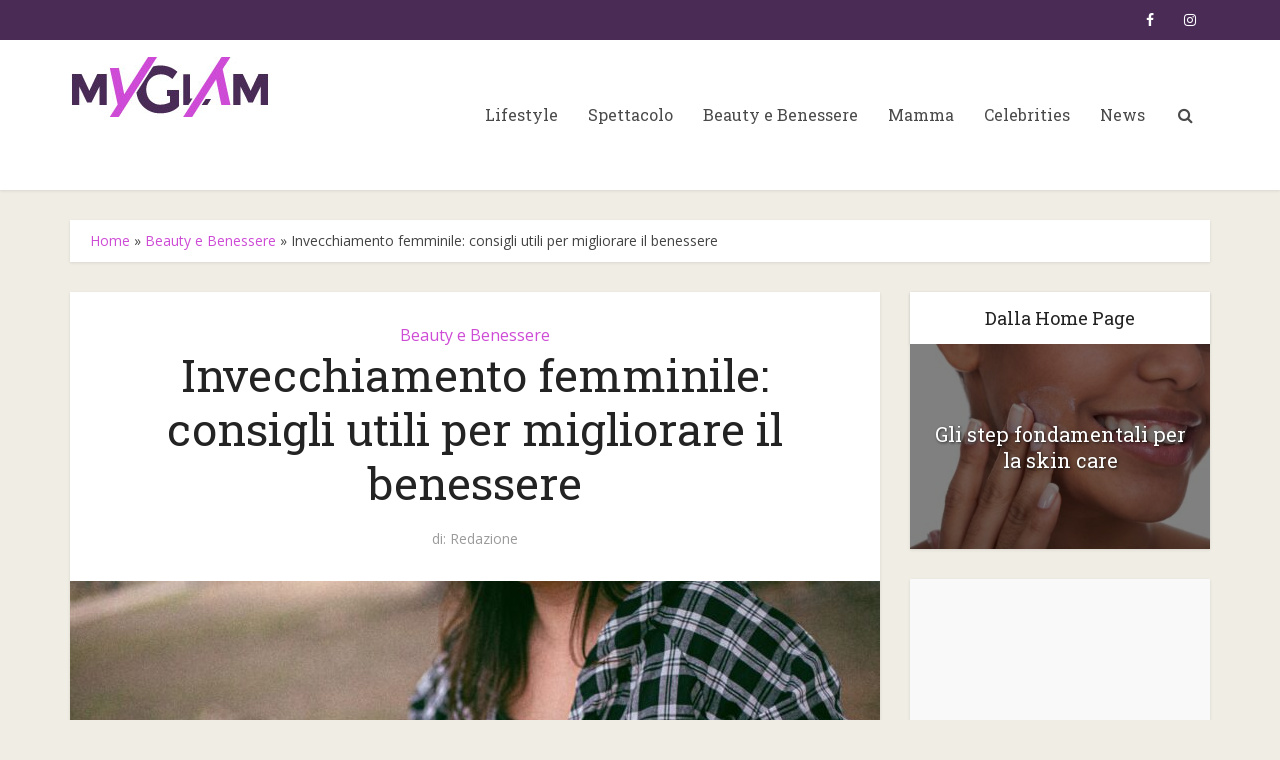

--- FILE ---
content_type: text/html; charset=UTF-8
request_url: https://www.myglam.it/invecchiamento-femminile-consigli-utili-per-migliorare-il-benessere-5675/
body_size: 18172
content:
<!DOCTYPE html>
<!--[if IE 8]><html class="ie8"><![endif]-->
<!--[if IE 9]><html class="ie9"><![endif]-->
<!--[if gt IE 8]><!--> <html lang="it-IT"> <!--<![endif]-->

<head><style>img.lazy{min-height:1px}</style><link href="https://www.myglam.it/public/plugins/w3-total-cache/pub/js/lazyload.min.js?x85963" as="script">
<!-- Quantcast Choice. Consent Manager Tag v2.0 (for TCF 2.0) -->
<script type="text/javascript" async=true>
(function() {
  var host = window.location.hostname;
  var element = document.createElement('script');
  var firstScript = document.getElementsByTagName('script')[0];
  var url = 'https://quantcast.mgr.consensu.org'
    .concat('/choice/', 'Et3bYSs0p4XRC', '/', host, '/choice.js')
  var uspTries = 0;
  var uspTriesLimit = 3;
  element.async = true;
  element.type = 'text/javascript';
  element.src = url;

  firstScript.parentNode.insertBefore(element, firstScript);

  function makeStub() {
    var TCF_LOCATOR_NAME = '__tcfapiLocator';
    var queue = [];
    var win = window;
    var cmpFrame;

    function addFrame() {
      var doc = win.document;
      var otherCMP = !!(win.frames[TCF_LOCATOR_NAME]);

      if (!otherCMP) {
        if (doc.body) {
          var iframe = doc.createElement('iframe');

          iframe.style.cssText = 'display:none';
          iframe.name = TCF_LOCATOR_NAME;
          doc.body.appendChild(iframe);
        } else {
          setTimeout(addFrame, 5);
        }
      }
      return !otherCMP;
    }

    function tcfAPIHandler() {
      var gdprApplies;
      var args = arguments;

      if (!args.length) {
        return queue;
      } else if (args[0] === 'setGdprApplies') {
        if (
          args.length > 3 &&
          args[2] === 2 &&
          typeof args[3] === 'boolean'
        ) {
          gdprApplies = args[3];
          if (typeof args[2] === 'function') {
            args[2]('set', true);
          }
        }
      } else if (args[0] === 'ping') {
        var retr = {
          gdprApplies: gdprApplies,
          cmpLoaded: false,
          cmpStatus: 'stub'
        };

        if (typeof args[2] === 'function') {
          args[2](retr);
        }
      } else {
        queue.push(args);
      }
    }

    function postMessageEventHandler(event) {
      var msgIsString = typeof event.data === 'string';
      var json = {};

      try {
        if (msgIsString) {
          json = JSON.parse(event.data);
        } else {
          json = event.data;
        }
      } catch (ignore) {}

      var payload = json.__tcfapiCall;

      if (payload) {
        window.__tcfapi(
          payload.command,
          payload.version,
          function(retValue, success) {
            var returnMsg = {
              __tcfapiReturn: {
                returnValue: retValue,
                success: success,
                callId: payload.callId
              }
            };
            if (msgIsString) {
              returnMsg = JSON.stringify(returnMsg);
            }
            if (event && event.source && event.source.postMessage) {
              event.source.postMessage(returnMsg, '*');
            }
          },
          payload.parameter
        );
      }
    }

    while (win) {
      try {
        if (win.frames[TCF_LOCATOR_NAME]) {
          cmpFrame = win;
          break;
        }
      } catch (ignore) {}

      if (win === window.top) {
        break;
      }
      win = win.parent;
    }
    if (!cmpFrame) {
      addFrame();
      win.__tcfapi = tcfAPIHandler;
      win.addEventListener('message', postMessageEventHandler, false);
    }
  };

  makeStub();

  var uspStubFunction = function() {
    var arg = arguments;
    if (typeof window.__uspapi !== uspStubFunction) {
      setTimeout(function() {
        if (typeof window.__uspapi !== 'undefined') {
          window.__uspapi.apply(window.__uspapi, arg);
        }
      }, 500);
    }
  };

  var checkIfUspIsReady = function() {
    uspTries++;
    if (window.__uspapi === uspStubFunction && uspTries < uspTriesLimit) {
      console.warn('USP is not accessible');
    } else {
      clearInterval(uspInterval);
    }
  };

  if (typeof window.__uspapi === 'undefined') {
    window.__uspapi = uspStubFunction;
    var uspInterval = setInterval(checkIfUspIsReady, 6000);
  }
})();
</script>
<!-- End Quantcast Choice. Consent Manager Tag v2.0 (for TCF 2.0) -->

<meta http-equiv="Content-Type" content="text/html; charset=UTF-8" />
<meta name="viewport" content="user-scalable=yes, width=device-width, initial-scale=1.0, maximum-scale=1, minimum-scale=1">
<link rel="profile" href="https://gmpg.org/xfn/11" />
<!-- Google tag (gtag.js) -->
<script async src="https://www.googletagmanager.com/gtag/js?id=G-LW68QCV6WH"></script>
<script>
  window.dataLayer = window.dataLayer || [];
  function gtag(){dataLayer.push(arguments);}
  gtag('js', new Date());

  gtag('config', 'G-LW68QCV6WH');
</script>

<meta name='robots' content='index, follow, max-image-preview:large, max-snippet:-1, max-video-preview:-1' />

	<!-- This site is optimized with the Yoast SEO plugin v26.7 - https://yoast.com/wordpress/plugins/seo/ -->
	<title>Invecchiamento femminile: consigli utili per migliorare il benessere - MyGlam</title>
	<meta name="description" content="L&#039;nvecchiamento è un fattore fisiologico, ma attraverso piccoli accorgimenti e prevenzioni, è possibile limitarne gli effetti. Scopri di più!" />
	<link rel="canonical" href="https://www.myglam.it/invecchiamento-femminile-consigli-utili-per-migliorare-il-benessere-5675/" />
	<meta property="og:locale" content="it_IT" />
	<meta property="og:type" content="article" />
	<meta property="og:title" content="Invecchiamento femminile: consigli utili per migliorare il benessere - MyGlam" />
	<meta property="og:description" content="L&#039;nvecchiamento è un fattore fisiologico, ma attraverso piccoli accorgimenti e prevenzioni, è possibile limitarne gli effetti. Scopri di più!" />
	<meta property="og:url" content="https://www.myglam.it/invecchiamento-femminile-consigli-utili-per-migliorare-il-benessere-5675/" />
	<meta property="og:site_name" content="MyGlam" />
	<meta property="article:published_time" content="2021-10-17T09:00:09+00:00" />
	<meta property="og:image" content="https://www.myglam.it/public/uploads/2021/10/pexels-daria-shevtsova-3326533-scaled.jpg" />
	<meta property="og:image:width" content="2560" />
	<meta property="og:image:height" content="1707" />
	<meta property="og:image:type" content="image/jpeg" />
	<meta name="author" content="Redazione" />
	<meta name="twitter:card" content="summary_large_image" />
	<meta name="twitter:label1" content="Scritto da" />
	<meta name="twitter:data1" content="Redazione" />
	<meta name="twitter:label2" content="Tempo di lettura stimato" />
	<meta name="twitter:data2" content="3 minuti" />
	<script type="application/ld+json" class="yoast-schema-graph">{"@context":"https://schema.org","@graph":[{"@type":"Article","@id":"https://www.myglam.it/invecchiamento-femminile-consigli-utili-per-migliorare-il-benessere-5675/#article","isPartOf":{"@id":"https://www.myglam.it/invecchiamento-femminile-consigli-utili-per-migliorare-il-benessere-5675/"},"author":{"name":"Redazione","@id":"https://www.myglam.it/#/schema/person/8610fa1bd24d5dcc69d4b8efc2d89963"},"headline":"Invecchiamento femminile: consigli utili per migliorare il benessere","datePublished":"2021-10-17T09:00:09+00:00","mainEntityOfPage":{"@id":"https://www.myglam.it/invecchiamento-femminile-consigli-utili-per-migliorare-il-benessere-5675/"},"wordCount":597,"image":{"@id":"https://www.myglam.it/invecchiamento-femminile-consigli-utili-per-migliorare-il-benessere-5675/#primaryimage"},"thumbnailUrl":"https://www.myglam.it/public/uploads/2021/10/pexels-daria-shevtsova-3326533-scaled.jpg","articleSection":["Beauty e Benessere"],"inLanguage":"it-IT"},{"@type":"WebPage","@id":"https://www.myglam.it/invecchiamento-femminile-consigli-utili-per-migliorare-il-benessere-5675/","url":"https://www.myglam.it/invecchiamento-femminile-consigli-utili-per-migliorare-il-benessere-5675/","name":"Invecchiamento femminile: consigli utili per migliorare il benessere - MyGlam","isPartOf":{"@id":"https://www.myglam.it/#website"},"primaryImageOfPage":{"@id":"https://www.myglam.it/invecchiamento-femminile-consigli-utili-per-migliorare-il-benessere-5675/#primaryimage"},"image":{"@id":"https://www.myglam.it/invecchiamento-femminile-consigli-utili-per-migliorare-il-benessere-5675/#primaryimage"},"thumbnailUrl":"https://www.myglam.it/public/uploads/2021/10/pexels-daria-shevtsova-3326533-scaled.jpg","datePublished":"2021-10-17T09:00:09+00:00","author":{"@id":"https://www.myglam.it/#/schema/person/8610fa1bd24d5dcc69d4b8efc2d89963"},"description":"L'nvecchiamento è un fattore fisiologico, ma attraverso piccoli accorgimenti e prevenzioni, è possibile limitarne gli effetti. Scopri di più!","breadcrumb":{"@id":"https://www.myglam.it/invecchiamento-femminile-consigli-utili-per-migliorare-il-benessere-5675/#breadcrumb"},"inLanguage":"it-IT","potentialAction":[{"@type":"ReadAction","target":["https://www.myglam.it/invecchiamento-femminile-consigli-utili-per-migliorare-il-benessere-5675/"]}]},{"@type":"ImageObject","inLanguage":"it-IT","@id":"https://www.myglam.it/invecchiamento-femminile-consigli-utili-per-migliorare-il-benessere-5675/#primaryimage","url":"https://www.myglam.it/public/uploads/2021/10/pexels-daria-shevtsova-3326533-scaled.jpg","contentUrl":"https://www.myglam.it/public/uploads/2021/10/pexels-daria-shevtsova-3326533-scaled.jpg","width":2560,"height":1707},{"@type":"BreadcrumbList","@id":"https://www.myglam.it/invecchiamento-femminile-consigli-utili-per-migliorare-il-benessere-5675/#breadcrumb","itemListElement":[{"@type":"ListItem","position":1,"name":"Home","item":"https://www.myglam.it/"},{"@type":"ListItem","position":2,"name":"Beauty e Benessere","item":"https://www.myglam.it/beauty-benessere/"},{"@type":"ListItem","position":3,"name":"Invecchiamento femminile: consigli utili per migliorare il benessere"}]},{"@type":"WebSite","@id":"https://www.myglam.it/#website","url":"https://www.myglam.it/","name":"MyGlam","description":"","potentialAction":[{"@type":"SearchAction","target":{"@type":"EntryPoint","urlTemplate":"https://www.myglam.it/?s={search_term_string}"},"query-input":{"@type":"PropertyValueSpecification","valueRequired":true,"valueName":"search_term_string"}}],"inLanguage":"it-IT"},{"@type":"Person","@id":"https://www.myglam.it/#/schema/person/8610fa1bd24d5dcc69d4b8efc2d89963","name":"Redazione","image":{"@type":"ImageObject","inLanguage":"it-IT","@id":"https://www.myglam.it/#/schema/person/image/","url":"https://secure.gravatar.com/avatar/a8dba940e5056c8adcb67831b4c54f5fa893483fbd00f436ee170a0d7170418f?s=96&d=mm&r=g","contentUrl":"https://secure.gravatar.com/avatar/a8dba940e5056c8adcb67831b4c54f5fa893483fbd00f436ee170a0d7170418f?s=96&d=mm&r=g","caption":"Redazione"},"url":"https://www.myglam.it/author/redamyglam/"}]}</script>
	<!-- / Yoast SEO plugin. -->


<link rel='dns-prefetch' href='//www.myglam.it' />
<link rel='dns-prefetch' href='//fonts.googleapis.com' />
<link rel="alternate" type="application/rss+xml" title="MyGlam &raquo; Feed" href="https://www.myglam.it/feed/" />
<link rel="alternate" type="application/rss+xml" title="MyGlam &raquo; Feed dei commenti" href="https://www.myglam.it/comments/feed/" />
<link rel="alternate" type="application/rss+xml" title="MyGlam &raquo; Invecchiamento femminile: consigli utili per migliorare il benessere Feed dei commenti" href="https://www.myglam.it/invecchiamento-femminile-consigli-utili-per-migliorare-il-benessere-5675/feed/" />
<link rel="alternate" title="oEmbed (JSON)" type="application/json+oembed" href="https://www.myglam.it/wp-json/oembed/1.0/embed?url=https%3A%2F%2Fwww.myglam.it%2Finvecchiamento-femminile-consigli-utili-per-migliorare-il-benessere-5675%2F" />
<link rel="alternate" title="oEmbed (XML)" type="text/xml+oembed" href="https://www.myglam.it/wp-json/oembed/1.0/embed?url=https%3A%2F%2Fwww.myglam.it%2Finvecchiamento-femminile-consigli-utili-per-migliorare-il-benessere-5675%2F&#038;format=xml" />
<style id='wp-img-auto-sizes-contain-inline-css' type='text/css'>
img:is([sizes=auto i],[sizes^="auto," i]){contain-intrinsic-size:3000px 1500px}
/*# sourceURL=wp-img-auto-sizes-contain-inline-css */
</style>
<style id='wp-emoji-styles-inline-css' type='text/css'>

	img.wp-smiley, img.emoji {
		display: inline !important;
		border: none !important;
		box-shadow: none !important;
		height: 1em !important;
		width: 1em !important;
		margin: 0 0.07em !important;
		vertical-align: -0.1em !important;
		background: none !important;
		padding: 0 !important;
	}
/*# sourceURL=wp-emoji-styles-inline-css */
</style>
<link rel='stylesheet' id='mks_shortcodes_simple_line_icons-css' href='https://www.myglam.it/public/plugins/meks-flexible-shortcodes/css/simple-line/simple-line-icons.css?x85963&amp;ver=1.3.8' type='text/css' media='screen' />
<link rel='stylesheet' id='mks_shortcodes_css-css' href='https://www.myglam.it/public/plugins/meks-flexible-shortcodes/css/style.css?x85963&amp;ver=1.3.8' type='text/css' media='screen' />
<link rel='stylesheet' id='vce-fonts-css' href='https://fonts.googleapis.com/css?family=Open+Sans%3A400%7CRoboto+Slab%3A400&#038;subset=latin%2Clatin-ext&#038;ver=2.9.1' type='text/css' media='all' />
<link rel='stylesheet' id='vce-style-css' href='https://www.myglam.it/public/themes/voice/assets/css/min.css?x85963&amp;ver=2.9.1' type='text/css' media='all' />
<style id='vce-style-inline-css' type='text/css'>
body, button, input, select, textarea {font-size: 1.6rem;}.vce-single .entry-headline p{font-size: 2.2rem;}.main-navigation a{font-size: 1.6rem;}.sidebar .widget-title{font-size: 1.8rem;}.sidebar .widget, .vce-lay-c .entry-content, .vce-lay-h .entry-content {font-size: 1.4rem;}.vce-featured-link-article{font-size: 5.2rem;}.vce-featured-grid-big.vce-featured-grid .vce-featured-link-article{font-size: 3.4rem;}.vce-featured-grid .vce-featured-link-article{font-size: 2.2rem;}h1 { font-size: 4.5rem; }h2 { font-size: 3.5rem; }h3 { font-size: 3.0rem; }h4 { font-size: 2.5rem; }h5 { font-size: 2.0rem; }h6 { font-size: 1.8rem; }.comment-reply-title, .main-box-title{font-size: 2.2rem;}h1.entry-title{font-size: 4.5rem;}.vce-lay-a .entry-title a{font-size: 3.4rem;}.vce-lay-b .entry-title{font-size: 2.4rem;}.vce-lay-c .entry-title, .vce-sid-none .vce-lay-c .entry-title{font-size: 2.2rem;}.vce-lay-d .entry-title{font-size: 1.5rem;}.vce-lay-e .entry-title{font-size: 1.4rem;}.vce-lay-f .entry-title{font-size: 1.4rem;}.vce-lay-g .entry-title a, .vce-lay-g .entry-title a:hover{font-size: 3.0rem;}.vce-lay-h .entry-title{font-size: 2.4rem;}.entry-meta div,.entry-meta div a,.vce-lay-g .meta-item,.vce-lay-c .meta-item{font-size: 1.4rem;}.vce-lay-d .meta-category a,.vce-lay-d .entry-meta div,.vce-lay-d .entry-meta div a,.vce-lay-e .entry-meta div,.vce-lay-e .entry-meta div a,.vce-lay-e .fn,.vce-lay-e .meta-item{font-size: 1.3rem;}body {background-color:#f0ede5;}body,.mks_author_widget h3,.site-description,.meta-category a,textarea {font-family: 'Open Sans';font-weight: 400;}h1,h2,h3,h4,h5,h6,blockquote,.vce-post-link,.site-title,.site-title a,.main-box-title,.comment-reply-title,.entry-title a,.vce-single .entry-headline p,.vce-prev-next-link,.author-title,.mks_pullquote,.widget_rss ul li .rsswidget,#bbpress-forums .bbp-forum-title,#bbpress-forums .bbp-topic-permalink {font-family: 'Roboto Slab';font-weight: 400;}.main-navigation a,.sidr a{font-family: 'Roboto Slab';font-weight: 400;}.vce-single .entry-content,.vce-single .entry-headline,.vce-single .entry-footer,.vce-share-bar {width: 700px;}.vce-lay-a .lay-a-content{width: 700px;max-width: 700px;}.vce-page .entry-content,.vce-page .entry-title-page {width: 700px;}.vce-sid-none .vce-single .entry-content,.vce-sid-none .vce-single .entry-headline,.vce-sid-none .vce-single .entry-footer {width: 600px;}.vce-sid-none .vce-page .entry-content,.vce-sid-none .vce-page .entry-title-page,.error404 .entry-content {width: 600px;max-width: 600px;}body, button, input, select, textarea{color: #444444;}h1,h2,h3,h4,h5,h6,.entry-title a,.prev-next-nav a,#bbpress-forums .bbp-forum-title, #bbpress-forums .bbp-topic-permalink,.woocommerce ul.products li.product .price .amount{color: #232323;}a,.entry-title a:hover,.vce-prev-next-link:hover,.vce-author-links a:hover,.required,.error404 h4,.prev-next-nav a:hover,#bbpress-forums .bbp-forum-title:hover, #bbpress-forums .bbp-topic-permalink:hover,.woocommerce ul.products li.product h3:hover,.woocommerce ul.products li.product h3:hover mark,.main-box-title a:hover{color: #ce4bd6;}.vce-square,.vce-main-content .mejs-controls .mejs-time-rail .mejs-time-current,button,input[type="button"],input[type="reset"],input[type="submit"],.vce-button,.pagination-wapper a,#vce-pagination .next.page-numbers,#vce-pagination .prev.page-numbers,#vce-pagination .page-numbers,#vce-pagination .page-numbers.current,.vce-link-pages a,#vce-pagination a,.vce-load-more a,.vce-slider-pagination .owl-nav > div,.vce-mega-menu-posts-wrap .owl-nav > div,.comment-reply-link:hover,.vce-featured-section a,.vce-lay-g .vce-featured-info .meta-category a,.vce-404-menu a,.vce-post.sticky .meta-image:before,#vce-pagination .page-numbers:hover,#bbpress-forums .bbp-pagination .current,#bbpress-forums .bbp-pagination a:hover,.woocommerce #respond input#submit,.woocommerce a.button,.woocommerce button.button,.woocommerce input.button,.woocommerce ul.products li.product .added_to_cart,.woocommerce #respond input#submit:hover,.woocommerce a.button:hover,.woocommerce button.button:hover,.woocommerce input.button:hover,.woocommerce ul.products li.product .added_to_cart:hover,.woocommerce #respond input#submit.alt,.woocommerce a.button.alt,.woocommerce button.button.alt,.woocommerce input.button.alt,.woocommerce #respond input#submit.alt:hover, .woocommerce a.button.alt:hover, .woocommerce button.button.alt:hover, .woocommerce input.button.alt:hover,.woocommerce span.onsale,.woocommerce .widget_price_filter .ui-slider .ui-slider-range,.woocommerce .widget_price_filter .ui-slider .ui-slider-handle,.comments-holder .navigation .page-numbers.current,.vce-lay-a .vce-read-more:hover,.vce-lay-c .vce-read-more:hover{background-color: #ce4bd6;}#vce-pagination .page-numbers,.comments-holder .navigation .page-numbers{background: transparent;color: #ce4bd6;border: 1px solid #ce4bd6;}.comments-holder .navigation .page-numbers:hover{background: #ce4bd6;border: 1px solid #ce4bd6;}.bbp-pagination-links a{background: transparent;color: #ce4bd6;border: 1px solid #ce4bd6 !important;}#vce-pagination .page-numbers.current,.bbp-pagination-links span.current,.comments-holder .navigation .page-numbers.current{border: 1px solid #ce4bd6;}.widget_categories .cat-item:before,.widget_categories .cat-item .count{background: #ce4bd6;}.comment-reply-link,.vce-lay-a .vce-read-more,.vce-lay-c .vce-read-more{border: 1px solid #ce4bd6;}.entry-meta div,.entry-meta-count,.entry-meta div a,.comment-metadata a,.meta-category span,.meta-author-wrapped,.wp-caption .wp-caption-text,.widget_rss .rss-date,.sidebar cite,.site-footer cite,.sidebar .vce-post-list .entry-meta div,.sidebar .vce-post-list .entry-meta div a,.sidebar .vce-post-list .fn,.sidebar .vce-post-list .fn a,.site-footer .vce-post-list .entry-meta div,.site-footer .vce-post-list .entry-meta div a,.site-footer .vce-post-list .fn,.site-footer .vce-post-list .fn a,#bbpress-forums .bbp-topic-started-by,#bbpress-forums .bbp-topic-started-in,#bbpress-forums .bbp-forum-info .bbp-forum-content,#bbpress-forums p.bbp-topic-meta,span.bbp-admin-links a,.bbp-reply-post-date,#bbpress-forums li.bbp-header,#bbpress-forums li.bbp-footer,.woocommerce .woocommerce-result-count,.woocommerce .product_meta{color: #9b9b9b;}.main-box-title, .comment-reply-title, .main-box-head{background: #ffffff;color: #492b56;}.main-box-title a{color: #492b56;}.sidebar .widget .widget-title a{color: #492b56;}.main-box,.comment-respond,.prev-next-nav{background: #f9f9f9;}.vce-post,ul.comment-list > li.comment,.main-box-single,.ie8 .vce-single,#disqus_thread,.vce-author-card,.vce-author-card .vce-content-outside,.mks-bredcrumbs-container,ul.comment-list > li.pingback{background: #ffffff;}.mks_tabs.horizontal .mks_tab_nav_item.active{border-bottom: 1px solid #ffffff;}.mks_tabs.horizontal .mks_tab_item,.mks_tabs.vertical .mks_tab_nav_item.active,.mks_tabs.horizontal .mks_tab_nav_item.active{background: #ffffff;}.mks_tabs.vertical .mks_tab_nav_item.active{border-right: 1px solid #ffffff;}#vce-pagination,.vce-slider-pagination .owl-controls,.vce-content-outside,.comments-holder .navigation{background: #f3f3f3;}.sidebar .widget-title{background: #ffffff;color: #232323;}.sidebar .widget{background: #f9f9f9;}.sidebar .widget,.sidebar .widget li a,.sidebar .mks_author_widget h3 a,.sidebar .mks_author_widget h3,.sidebar .vce-search-form .vce-search-input,.sidebar .vce-search-form .vce-search-input:focus{color: #444444;}.sidebar .widget li a:hover,.sidebar .widget a,.widget_nav_menu li.menu-item-has-children:hover:after,.widget_pages li.page_item_has_children:hover:after{color: #cf4d35;}.sidebar .tagcloud a {border: 1px solid #cf4d35;}.sidebar .mks_author_link,.sidebar .tagcloud a:hover,.sidebar .mks_themeforest_widget .more,.sidebar button,.sidebar input[type="button"],.sidebar input[type="reset"],.sidebar input[type="submit"],.sidebar .vce-button,.sidebar .bbp_widget_login .button{background-color: #cf4d35;}.sidebar .mks_author_widget .mks_autor_link_wrap,.sidebar .mks_themeforest_widget .mks_read_more,.widget .meks-instagram-follow-link {background: #f3f3f3;}.sidebar #wp-calendar caption,.sidebar .recentcomments,.sidebar .post-date,.sidebar #wp-calendar tbody{color: rgba(68,68,68,0.7);}.site-footer{background: #373941;}.site-footer .widget-title{color: #ffffff;}.site-footer,.site-footer .widget,.site-footer .widget li a,.site-footer .mks_author_widget h3 a,.site-footer .mks_author_widget h3,.site-footer .vce-search-form .vce-search-input,.site-footer .vce-search-form .vce-search-input:focus{color: #f9f9f9;}.site-footer .widget li a:hover,.site-footer .widget a,.site-info a{color: #ffffff;}.site-footer .tagcloud a {border: 1px solid #ffffff;}.site-footer .mks_author_link,.site-footer .mks_themeforest_widget .more,.site-footer button,.site-footer input[type="button"],.site-footer input[type="reset"],.site-footer input[type="submit"],.site-footer .vce-button,.site-footer .tagcloud a:hover{background-color: #ffffff;}.site-footer #wp-calendar caption,.site-footer .recentcomments,.site-footer .post-date,.site-footer #wp-calendar tbody,.site-footer .site-info{color: rgba(249,249,249,0.7);}.top-header,.top-nav-menu li .sub-menu{background: #492b56;}.top-header,.top-header a{color: #ffffff;}.top-header .vce-search-form .vce-search-input,.top-header .vce-search-input:focus,.top-header .vce-search-submit{color: #ffffff;}.top-header .vce-search-form .vce-search-input::-webkit-input-placeholder { color: #ffffff;}.top-header .vce-search-form .vce-search-input:-moz-placeholder { color: #ffffff;}.top-header .vce-search-form .vce-search-input::-moz-placeholder { color: #ffffff;}.top-header .vce-search-form .vce-search-input:-ms-input-placeholder { color: #ffffff;}.header-1-wrapper{height: 150px;padding-top: 15px;}.header-2-wrapper,.header-3-wrapper{height: 150px;}.header-2-wrapper .site-branding,.header-3-wrapper .site-branding{top: 15px;left: 0px;}.site-title a, .site-title a:hover{color: #232323;}.site-description{color: #aaaaaa;}.main-header{background-color: #ffffff;}.header-bottom-wrapper{background: #fcfcfc;}.vce-header-ads{margin: 30px 0;}.header-3-wrapper .nav-menu > li > a{padding: 65px 15px;}.header-sticky,.sidr{background: rgba(255,255,255,0.95);}.ie8 .header-sticky{background: #ffffff;}.main-navigation a,.nav-menu .vce-mega-menu > .sub-menu > li > a,.sidr li a,.vce-menu-parent{color: #4a4a4a;}.nav-menu > li:hover > a,.nav-menu > .current_page_item > a,.nav-menu > .current-menu-item > a,.nav-menu > .current-menu-ancestor > a,.main-navigation a.vce-item-selected,.main-navigation ul ul li:hover > a,.nav-menu ul .current-menu-item a,.nav-menu ul .current_page_item a,.vce-menu-parent:hover,.sidr li a:hover,.sidr li.sidr-class-current_page_item > a,.main-navigation li.current-menu-item.fa:before,.vce-responsive-nav{color: #a8816b;}#sidr-id-vce_main_navigation_menu .soc-nav-menu li a:hover {color: #ffffff;}.nav-menu > li:hover > a,.nav-menu > .current_page_item > a,.nav-menu > .current-menu-item > a,.nav-menu > .current-menu-ancestor > a,.main-navigation a.vce-item-selected,.main-navigation ul ul,.header-sticky .nav-menu > .current_page_item:hover > a,.header-sticky .nav-menu > .current-menu-item:hover > a,.header-sticky .nav-menu > .current-menu-ancestor:hover > a,.header-sticky .main-navigation a.vce-item-selected:hover{background-color: #ffffff;}.search-header-wrap ul {border-top: 2px solid #a8816b;}.vce-cart-icon a.vce-custom-cart span,.sidr-class-vce-custom-cart .sidr-class-vce-cart-count {background: #a8816b;font-family: 'Open Sans';}.vce-border-top .main-box-title{border-top: 2px solid #ce4bd6;}.tagcloud a:hover,.sidebar .widget .mks_author_link,.sidebar .widget.mks_themeforest_widget .more,.site-footer .widget .mks_author_link,.site-footer .widget.mks_themeforest_widget .more,.vce-lay-g .entry-meta div,.vce-lay-g .fn,.vce-lay-g .fn a{color: #FFF;}.vce-featured-header .vce-featured-header-background{opacity: 0.5}.vce-featured-grid .vce-featured-header-background,.vce-post-big .vce-post-img:after,.vce-post-slider .vce-post-img:after{opacity: 0.5}.vce-featured-grid .owl-item:hover .vce-grid-text .vce-featured-header-background,.vce-post-big li:hover .vce-post-img:after,.vce-post-slider li:hover .vce-post-img:after {opacity: 0.8}.vce-featured-grid.vce-featured-grid-big .vce-featured-header-background,.vce-post-big .vce-post-img:after,.vce-post-slider .vce-post-img:after{opacity: 0.5}.vce-featured-grid.vce-featured-grid-big .owl-item:hover .vce-grid-text .vce-featured-header-background,.vce-post-big li:hover .vce-post-img:after,.vce-post-slider li:hover .vce-post-img:after {opacity: 0.8}#back-top {background: #323232}.sidr input[type=text]{background: rgba(74,74,74,0.1);color: rgba(74,74,74,0.5);}.is-style-solid-color{background-color: #ce4bd6;color: #ffffff;}.wp-block-image figcaption{color: #9b9b9b;}.wp-block-cover .wp-block-cover-image-text, .wp-block-cover .wp-block-cover-text, .wp-block-cover h2, .wp-block-cover-image .wp-block-cover-image-text, .wp-block-cover-image .wp-block-cover-text, .wp-block-cover-image h2,p.has-drop-cap:not(:focus)::first-letter,p.wp-block-subhead{font-family: 'Roboto Slab';font-weight: 400;}.wp-block-cover .wp-block-cover-image-text, .wp-block-cover .wp-block-cover-text, .wp-block-cover h2, .wp-block-cover-image .wp-block-cover-image-text, .wp-block-cover-image .wp-block-cover-text, .wp-block-cover-image h2{font-size: 2.5rem;}p.wp-block-subhead{font-size: 2.2rem;}.wp-block-button__link{background: #ce4bd6}.wp-block-search .wp-block-search__button{color: #ffffff}.meta-image:hover a img,.vce-lay-h .img-wrap:hover .meta-image > img,.img-wrp:hover img,.vce-gallery-big:hover img,.vce-gallery .gallery-item:hover img,.wp-block-gallery .blocks-gallery-item:hover img,.vce_posts_widget .vce-post-big li:hover img,.vce-featured-grid .owl-item:hover img,.vce-post-img:hover img,.mega-menu-img:hover img{-webkit-transform: scale(1.1);-moz-transform: scale(1.1);-o-transform: scale(1.1);-ms-transform: scale(1.1);transform: scale(1.1);}.has-small-font-size{ font-size: 1.2rem;}.has-large-font-size{ font-size: 1.9rem;}.has-huge-font-size{ font-size: 2.3rem;}@media(min-width: 671px){.has-small-font-size{ font-size: 1.3rem;}.has-normal-font-size{ font-size: 1.6rem;}.has-large-font-size{ font-size: 2.1rem;}.has-huge-font-size{ font-size: 2.8rem;}}.has-vce-acc-background-color{ background-color: #ce4bd6;}.has-vce-acc-color{ color: #ce4bd6;}.has-vce-meta-background-color{ background-color: #9b9b9b;}.has-vce-meta-color{ color: #9b9b9b;}.has-vce-txt-background-color{ background-color: #444444;}.has-vce-txt-color{ color: #444444;}.has-vce-bg-background-color{ background-color: #ffffff;}.has-vce-bg-color{ color: #ffffff;}.has-vce-cat-0-background-color{ background-color: ;}.has-vce-cat-0-color{ color: ;}
/*# sourceURL=vce-style-inline-css */
</style>
<link rel='stylesheet' id='vce_child_load_scripts-css' href='https://www.myglam.it/public/themes/voice-child/style.css?x85963&amp;ver=2.9.1' type='text/css' media='screen' />
<link rel='stylesheet' id='meks-ads-widget-css' href='https://www.myglam.it/public/plugins/meks-easy-ads-widget/css/style.css?x85963&amp;ver=2.0.9' type='text/css' media='all' />
<link rel='stylesheet' id='meks-author-widget-css' href='https://www.myglam.it/public/plugins/meks-smart-author-widget/css/style.css?x85963&amp;ver=1.1.5' type='text/css' media='all' />
<link rel='stylesheet' id='meks-social-widget-css' href='https://www.myglam.it/public/plugins/meks-smart-social-widget/css/style.css?x85963&amp;ver=1.6.5' type='text/css' media='all' />
<link rel='stylesheet' id='meks_ess-main-css' href='https://www.myglam.it/public/plugins/meks-easy-social-share/assets/css/main.css?x85963&amp;ver=1.3' type='text/css' media='all' />
<script type="text/javascript" src="https://www.myglam.it/application/wp-includes/js/jquery/jquery.min.js?x85963&amp;ver=3.7.1" id="jquery-core-js"></script>
<script type="text/javascript" src="https://www.myglam.it/application/wp-includes/js/jquery/jquery-migrate.min.js?x85963&amp;ver=3.4.1" id="jquery-migrate-js"></script>
<link rel="https://api.w.org/" href="https://www.myglam.it/wp-json/" /><link rel="alternate" title="JSON" type="application/json" href="https://www.myglam.it/wp-json/wp/v2/posts/5675" /><link rel="EditURI" type="application/rsd+xml" title="RSD" href="https://www.myglam.it/application/xmlrpc.php?rsd" />

<link rel='shortlink' href='https://www.myglam.it/?p=5675' />
<meta name="generator" content="Redux 4.5.10" /><style type="text/css">.recentcomments a{display:inline !important;padding:0 !important;margin:0 !important;}</style>      <meta name="onesignal" content="wordpress-plugin"/>
            <script>

      window.OneSignalDeferred = window.OneSignalDeferred || [];

      OneSignalDeferred.push(function(OneSignal) {
        var oneSignal_options = {};
        window._oneSignalInitOptions = oneSignal_options;

        oneSignal_options['serviceWorkerParam'] = { scope: '/' };
oneSignal_options['serviceWorkerPath'] = 'OneSignalSDKWorker.js.php';

        OneSignal.Notifications.setDefaultUrl("https://www.myglam.it/application");

        oneSignal_options['wordpress'] = true;
oneSignal_options['appId'] = '0ef257b6-30fe-49bf-b0e9-ef3022e2297e';
oneSignal_options['allowLocalhostAsSecureOrigin'] = true;
oneSignal_options['welcomeNotification'] = { };
oneSignal_options['welcomeNotification']['title'] = "My Glam";
oneSignal_options['welcomeNotification']['message'] = "Grazie per la tua iscrizione!";
oneSignal_options['welcomeNotification']['url'] = "https://www.myglam.it";
oneSignal_options['path'] = "https://www.myglam.it/public/plugins/onesignal-free-web-push-notifications/sdk_files/";
oneSignal_options['promptOptions'] = { };
oneSignal_options['promptOptions']['actionMessage'] = "Attiva le notifiche per rimanere sempre aggiornato";
oneSignal_options['promptOptions']['exampleNotificationTitleDesktop'] = "Esempio di Notifica";
oneSignal_options['promptOptions']['exampleNotificationMessageDesktop'] = "La notifica apparirà in questo modo";
oneSignal_options['promptOptions']['exampleNotificationTitleMobile'] = "Esempio di Notifica";
oneSignal_options['promptOptions']['exampleNotificationMessageMobile'] = "La notifica apparirà in questo modo";
oneSignal_options['promptOptions']['exampleNotificationCaption'] = "(puoi annullare l’iscrizione in qualsiasi momento)";
oneSignal_options['promptOptions']['acceptButtonText'] = "CONTINUA";
oneSignal_options['promptOptions']['cancelButtonText'] = "NO GRAZIE";
oneSignal_options['promptOptions']['siteName'] = "https://www.myglam.it";
oneSignal_options['promptOptions']['autoAcceptTitle'] = "Click su Consenti";
oneSignal_options['notifyButton'] = { };
oneSignal_options['notifyButton']['enable'] = true;
oneSignal_options['notifyButton']['position'] = 'bottom-right';
oneSignal_options['notifyButton']['theme'] = 'default';
oneSignal_options['notifyButton']['size'] = 'medium';
oneSignal_options['notifyButton']['showCredit'] = true;
oneSignal_options['notifyButton']['text'] = {};
oneSignal_options['notifyButton']['text']['tip.state.unsubscribed'] = 'Iscriviti alle notifiche';
oneSignal_options['notifyButton']['text']['tip.state.subscribed'] = 'Disiscriviti alle notifiche';
oneSignal_options['notifyButton']['text']['tip.state.blocked'] = 'Hai bloccato le notifiche';
oneSignal_options['notifyButton']['text']['message.action.subscribed'] = 'Grazie per la tua iscrizione!';
oneSignal_options['notifyButton']['text']['message.action.resubscribed'] = 'Ora sei iscritto alle notifiche';
oneSignal_options['notifyButton']['text']['message.action.unsubscribed'] = 'Non riceverai le impostazioni delle notifiche';
oneSignal_options['notifyButton']['text']['dialog.main.title'] = 'Gestisci le notifiche di questo sito';
oneSignal_options['notifyButton']['text']['dialog.main.button.subscribe'] = 'Iscriviti';
oneSignal_options['notifyButton']['text']['dialog.main.button.unsubscribe'] = 'Annulla l’iscrizione';
oneSignal_options['notifyButton']['text']['dialog.blocked.title'] = 'Sblocca le notifiche';
oneSignal_options['notifyButton']['text']['dialog.blocked.message'] = 'Segui queste istruzioni per abilitare le notifiche:';
              OneSignal.init(window._oneSignalInitOptions);
              OneSignal.Slidedown.promptPush()      });

      function documentInitOneSignal() {
        var oneSignal_elements = document.getElementsByClassName("OneSignal-prompt");

        var oneSignalLinkClickHandler = function(event) { OneSignal.Notifications.requestPermission(); event.preventDefault(); };        for(var i = 0; i < oneSignal_elements.length; i++)
          oneSignal_elements[i].addEventListener('click', oneSignalLinkClickHandler, false);
      }

      if (document.readyState === 'complete') {
           documentInitOneSignal();
      }
      else {
           window.addEventListener("load", function(event){
               documentInitOneSignal();
          });
      }
    </script>
<link rel="icon" href="https://www.myglam.it/public/uploads/2019/11/cropped-favicon-32x32.jpg?x85963" sizes="32x32" />
<link rel="icon" href="https://www.myglam.it/public/uploads/2019/11/cropped-favicon-192x192.jpg?x85963" sizes="192x192" />
<link rel="apple-touch-icon" href="https://www.myglam.it/public/uploads/2019/11/cropped-favicon-180x180.jpg?x85963" />
<meta name="msapplication-TileImage" content="https://www.myglam.it/public/uploads/2019/11/cropped-favicon-270x270.jpg" />
		<style type="text/css" id="wp-custom-css">
			#vce_footer_menu{
	opacity: .5
}
#categoryFooterMenu ul{
  list-style: none !important;
	display: flex;
	flex-wrap:wrap;
  justify-content: center;
  gap: 10px;
	margin-top:20px;
	font-size:14px;
}
#categoryFooterMenu ul li{
		opacity: .7;
}
#categoryFooterMenu ul li:hover{
		opacity: 1;
}
#categoryFooterMenu ul li:not(:last-child)::after{
	content:"|";
	margin-left:10px
}
#categoryFooterMenu a{
	text-decoration: none !important;
}		</style>
		
</head>

<body class="wp-singular post-template-default single single-post postid-5675 single-format-standard wp-embed-responsive wp-theme-voice wp-child-theme-voice-child vce-sid-right voice-v_2_9_1 voice-child">

<div id="vce-main">

<header id="header" class="main-header">
	<div class="top-header">
	<div class="container">

				
					<div class="vce-wrap-right">
					<div class="menu-social-menu-container"><ul id="vce_social_menu" class="soc-nav-menu"><li id="menu-item-59" class="menu-item menu-item-type-custom menu-item-object-custom menu-item-59"><a href="https://www.facebook.com/MyGlamMagazine/"><span class="vce-social-name">Facebook</span></a></li>
<li id="menu-item-216" class="menu-item menu-item-type-custom menu-item-object-custom menu-item-216"><a href="https://www.instagram.com/myglam_magazine/"><span class="vce-social-name">Instagram</span></a></li>
</ul></div>
			</div>
		
		


	</div>
</div><div class="container header-main-area header-3-wrapper">	
		<div class="vce-res-nav">
	<a class="vce-responsive-nav" href="#sidr-main"><i class="fa fa-bars"></i></a>
</div>
<div class="site-branding">
	<span class="site-title"><a href="https://www.myglam.it/" rel="home" class="has-logo"><picture class="vce-logo"><source media="(min-width: 1024px)" data-srcset="https://www.myglam.it/public/uploads/2019/11/myglam-logo.jpg, https://www.myglam.it/public/uploads/2019/11/myglam-120.jpg 2x"><source data-srcset="https://www.myglam.it/public/uploads/2019/11/myglam-logo.jpg"><img class="lazy" src="data:image/svg+xml,%3Csvg%20xmlns='http://www.w3.org/2000/svg'%20viewBox='0%200%201%201'%3E%3C/svg%3E" data-src="https://www.myglam.it/public/uploads/2019/11/myglam-logo.jpg?x85963" alt="MyGlam"></picture></a></span></div>
		<nav id="site-navigation" class="main-navigation" role="navigation">
	<ul id="vce_main_navigation_menu" class="nav-menu"><li id="menu-item-868" class="menu-item menu-item-type-taxonomy menu-item-object-category menu-item-868"><a href="https://www.myglam.it/lifestyle/">Lifestyle</a><li id="menu-item-1551" class="menu-item menu-item-type-taxonomy menu-item-object-category menu-item-1551"><a href="https://www.myglam.it/spettacolo/">Spettacolo</a><li id="menu-item-870" class="menu-item menu-item-type-taxonomy menu-item-object-category current-post-ancestor current-menu-parent current-post-parent menu-item-870"><a href="https://www.myglam.it/beauty-benessere/">Beauty e Benessere</a><li id="menu-item-871" class="menu-item menu-item-type-taxonomy menu-item-object-category menu-item-871"><a href="https://www.myglam.it/mamma/">Mamma</a><li id="menu-item-869" class="menu-item menu-item-type-taxonomy menu-item-object-category menu-item-869"><a href="https://www.myglam.it/celebrities/">Celebrities</a><li id="menu-item-875" class="menu-item menu-item-type-taxonomy menu-item-object-category menu-item-875"><a href="https://www.myglam.it/news/">News</a><li class="search-header-wrap"><a class="search_header" href="javascript:void(0)"><i class="fa fa-search"></i></a><ul class="search-header-form-ul"><li><form class="vce-search-form" action="https://www.myglam.it/" method="get">
	<input name="s" class="vce-search-input" size="20" type="text" value="Cerca" onfocus="(this.value == 'Cerca') && (this.value = '')" onblur="(this.value == '') && (this.value = 'Cerca')" placeholder="Cerca" />
		<button type="submit" class="vce-search-submit"><i class="fa fa-search"></i></button> 
</form></li></ul></li></ul></nav></div></header>

	<div id="sticky_header" class="header-sticky">
	<div class="container">
		<div class="vce-res-nav">
	<a class="vce-responsive-nav" href="#sidr-main"><i class="fa fa-bars"></i></a>
</div>
<div class="site-branding">
	<span class="site-title"><a href="https://www.myglam.it/" rel="home" class="has-logo"><picture class="vce-logo"><source media="(min-width: 1024px)" data-srcset="https://www.myglam.it/public/uploads/2019/11/myglam-logo.jpg, https://www.myglam.it/public/uploads/2019/11/myglam-120.jpg 2x"><source data-srcset="https://www.myglam.it/public/uploads/2019/11/myglam-logo.jpg"><img class="lazy" src="data:image/svg+xml,%3Csvg%20xmlns='http://www.w3.org/2000/svg'%20viewBox='0%200%201%201'%3E%3C/svg%3E" data-src="https://www.myglam.it/public/uploads/2019/11/myglam-logo.jpg?x85963" alt="MyGlam"></picture></a></span></div>		<nav id="site-navigation" class="main-navigation" role="navigation">
		<ul id="vce_main_navigation_menu" class="nav-menu"><li class="menu-item menu-item-type-taxonomy menu-item-object-category menu-item-868"><a href="https://www.myglam.it/lifestyle/">Lifestyle</a><li class="menu-item menu-item-type-taxonomy menu-item-object-category menu-item-1551"><a href="https://www.myglam.it/spettacolo/">Spettacolo</a><li class="menu-item menu-item-type-taxonomy menu-item-object-category current-post-ancestor current-menu-parent current-post-parent menu-item-870"><a href="https://www.myglam.it/beauty-benessere/">Beauty e Benessere</a><li class="menu-item menu-item-type-taxonomy menu-item-object-category menu-item-871"><a href="https://www.myglam.it/mamma/">Mamma</a><li class="menu-item menu-item-type-taxonomy menu-item-object-category menu-item-869"><a href="https://www.myglam.it/celebrities/">Celebrities</a><li class="menu-item menu-item-type-taxonomy menu-item-object-category menu-item-875"><a href="https://www.myglam.it/news/">News</a><li class="search-header-wrap"><a class="search_header" href="javascript:void(0)"><i class="fa fa-search"></i></a><ul class="search-header-form-ul"><li><form class="vce-search-form" action="https://www.myglam.it/" method="get">
	<input name="s" class="vce-search-input" size="20" type="text" value="Cerca" onfocus="(this.value == 'Cerca') && (this.value = '')" onblur="(this.value == '') && (this.value = 'Cerca')" placeholder="Cerca" />
		<button type="submit" class="vce-search-submit"><i class="fa fa-search"></i></button> 
</form></li></ul></li></ul></nav>	</div>
</div>
<div id="main-wrapper">



	<div id="mks-breadcrumbs" class="container mks-bredcrumbs-container"><p id="breadcrumbs"><span><span><a href="https://www.myglam.it/">Home</a></span> » <span><a href="https://www.myglam.it/beauty-benessere/">Beauty e Benessere</a></span> » <span class="breadcrumb_last" aria-current="page">Invecchiamento femminile: consigli utili per migliorare il benessere</span></span></p></div>

<div id="content" class="container site-content vce-sid-right">
	
			
	<div id="primary" class="vce-main-content">

		<main id="main" class="main-box main-box-single">

		
			<article id="post-5675" class="vce-single post-5675 post type-post status-publish format-standard has-post-thumbnail hentry category-beauty-benessere">

			<header class="entry-header">
							<span class="meta-category"><a href="https://www.myglam.it/beauty-benessere/" class="category-2">Beauty e Benessere</a></span>
			
			<h1 class="entry-title">Invecchiamento femminile: consigli utili per migliorare il benessere</h1>
			<div class="entry-meta"><div class="meta-item author"><span class="vcard author"><span class="fn">di:  <a href="https://www.myglam.it/author/redamyglam/">Redazione</a></span></span></div></div>
		</header>
	
	

	
					
			 	
			 	<div class="meta-image">
					<img width="810" height="540" src="data:image/svg+xml,%3Csvg%20xmlns='http://www.w3.org/2000/svg'%20viewBox='0%200%20810%20540'%3E%3C/svg%3E" data-src="https://www.myglam.it/public/uploads/2021/10/pexels-daria-shevtsova-3326533-810x540.jpg?x85963" class="attachment-vce-lay-a size-vce-lay-a wp-post-image lazy" alt="" decoding="async" fetchpriority="high" data-srcset="https://www.myglam.it/public/uploads/2021/10/pexels-daria-shevtsova-3326533-810x540.jpg 810w, https://www.myglam.it/public/uploads/2021/10/pexels-daria-shevtsova-3326533-300x200.jpg 300w, https://www.myglam.it/public/uploads/2021/10/pexels-daria-shevtsova-3326533-1024x683.jpg 1024w, https://www.myglam.it/public/uploads/2021/10/pexels-daria-shevtsova-3326533-768x512.jpg 768w, https://www.myglam.it/public/uploads/2021/10/pexels-daria-shevtsova-3326533-1536x1024.jpg 1536w, https://www.myglam.it/public/uploads/2021/10/pexels-daria-shevtsova-3326533-2048x1365.jpg 2048w" data-sizes="(max-width: 810px) 100vw, 810px" />
									</div>

				
					
	    
		
	<div class="entry-content">
		<p>L&#8217;<strong>invecchiamento </strong>è un processo del tutto fisiologico in cui è necessario seguire una serie di piccoli accorgimenti in più per preservare e migliorare il proprio benessere personale. Si tratta di accortezze che rispondono a necessità diverse, che variano in base alla propria <strong>condizione personale</strong> ma anche in base al sesso.</p>
<p>Per le donne, per esempio, è molto importante prevenire il più possibile i segni del tempo, ricorrendo a prodotti specifici come <strong>creme</strong> e <strong>integratori alimentari</strong> che contribuiscono a limitare lo stress ossidativo delle cellule.</p>
<p>In particolare, per quello che riguarda gli integratori naturali, attualmente risulta molto apprezzato <strong>Giovina bustine</strong>, che racchiude vitamine del gruppo B<strong> </strong>ed estratti di piante e radici quali la Rodiola, che dona vitalità, il Tribulus, che agisce sull&#8217;umore e l&#8217;Alga wakame, che contribuisce a stabilizzare i livelli ormonali e contrasta l&#8217;osteoporosi.</p>
<p>È possibile acquistare <a href="https://farmacialoreto.it/giovina-30bust">giovina bustine su farmacialoreto.it</a>, e-pharmacy di riferimento nel settore, che si contraddistingue per un <strong>catalogo ricco di proposte</strong>, tutte caratterizzate da prezzi concorrenziali.</p>
<h2>Vitamine e nutrienti per migliorare il benessere</h2>
<p>Provvedere al <strong>giusto apporto di vitamine</strong> è fondamentale a qualsiasi età, tuttavia soprattutto per le donne dopo i 40 anni per contrastare gli effetti dell’invecchiamento sono determinanti soprattutto le vitamine del gruppo B.</p>
<p>In particolare, l’assunzione di <strong>vitamina B12</strong> riduce il senso di stanchezza e migliora la vascolarizzazione dei vasi sanguigni, oltre a <strong>limitare la sensazione di stress</strong>. Si trova, non a caso, in alimenti che contengono anche i preziosi Omega 3: pesce, crostacei e nel fegato, per quanto riguarda le carni.</p>
<p>La tiamina, o <strong>vitamina B1</strong> invece, supporta in modo efficace il metabolismo, in particolar modo quello dei carboidrati, contribuendo a produrre maggiore energia. Risulta determinante per tutte le over 40 anche la <strong>vitamina B2</strong>, in quanto antiossidante naturale e protettrice del sistema immunitario,<strong> </strong>mentre la<strong> B6 </strong>è perfetta per contrastare l’invecchiamento per la sua capacità di stimolare le funzioni cerebrali. Si trova in molti alimenti, come per esempio i legumi, le carni bianche e gli spinaci.</p>
<p>Oltre che dalle vitamine, un supporto molto importante per contrastare l&#8217;invecchiamento arriva dallo <strong>zinco</strong>, mentre il <strong>magnesio </strong>contribuisce al benessere muscolare e a quello del sistema cardiocircolatorio.</p>
<h2>Stile di vita sano e attività fisica: come ritrovare il proprio benessere</h2>
<p>L&#8217;alimentazione o l&#8217;assunzione di eventuali integratori è quindi parte di uno <strong>stile di vita sano</strong> che ogni donna, dopo una certa età, dovrebbe seguire con maggiore attenzione al fine di contrastare gli effetti dell&#8217;invecchiamento.</p>
<p>In tal senso, occorre ricordare che i radicali liberi responsabili dello stress ossidativo si trovano anche nell&#8217;inquinamento e nei raggi UV: un&#8217;esposizione eccessiva a questi agenti, dunque, può portare a <strong>invecchiamento precoce della pelle</strong>.</p>
<p>La prevenzione, quindi, gioca in tutti questi casi un ruolo fondamentale, seguendo alcuni <strong>piccoli accorgimenti</strong> come, per esempio, evitare di esporsi eccessivamente al sole nelle ore più calde o di sottoporsi a trattamenti abbronzanti troppo frequenti.</p>
<p>Altri fattori di rischio responsabili dell’invecchiamento precoce sono, ovviamente, anche <strong>fumo e alcool</strong>, motivo per cui per non vedere i primi segni del tempo comparire sulla pelle con largo anticipo, sarebbe importante ridurne o, ancora meglio, evitarne il consumo.</p>
<p>Infine, è bene ricordare come, anche dopo i 40 anni, il benessere dell’organismo passi per lo svolgimento, nel corso della settimana, di una buona dose di <strong>attività fisica</strong>: che si tratti di andare in palestra, praticare uno sport o anche solo di concedersi qualche ora per passeggiare o fare jogging all’aria aperta, l’esercizio regolare rimane determinante per <strong>mantenersi attivi</strong> e contrastare gli effetti negativi di una vita troppo sedentaria.</p>
<p>Foto di <strong><a href="https://www.pexels.com/it-it/@daria?utm_content=attributionCopyText&amp;utm_medium=referral&amp;utm_source=pexels">Daria Shevtsova</a></strong> da <strong><a href="https://www.pexels.com/it-it/foto/cibo-salutare-frutta-uva-3326533/?utm_content=attributionCopyText&amp;utm_medium=referral&amp;utm_source=pexels">Pexels</a></strong></p>
	</div>

		
	
				<footer class="entry-footer">
			<div class="meta-tags">
							</div>
		</footer>
	
		  	

	<div class="vce-share-bar">
		<ul class="vce-share-items">
			<div class="meks_ess rectangle no-labels"><a href="#" class="meks_ess-item socicon-facebook" data-url="http://www.facebook.com/sharer/sharer.php?u=https%3A%2F%2Fwww.myglam.it%2Finvecchiamento-femminile-consigli-utili-per-migliorare-il-benessere-5675%2F&amp;t=Invecchiamento%20femminile%3A%20consigli%20utili%20per%20migliorare%20il%20benessere"><span>Facebook</span></a><a href="#" class="meks_ess-item socicon-twitter" data-url="http://twitter.com/intent/tweet?url=https%3A%2F%2Fwww.myglam.it%2Finvecchiamento-femminile-consigli-utili-per-migliorare-il-benessere-5675%2F&amp;text=Invecchiamento%20femminile%3A%20consigli%20utili%20per%20migliorare%20il%20benessere"><span>X</span></a><a href="#" class="meks_ess-item socicon-linkedin" data-url="https://www.linkedin.com/cws/share?url=https%3A%2F%2Fwww.myglam.it%2Finvecchiamento-femminile-consigli-utili-per-migliorare-il-benessere-5675%2F"><span>LinkedIn</span></a><a href="https://api.whatsapp.com/send?text=Invecchiamento%20femminile%3A%20consigli%20utili%20per%20migliorare%20il%20benessere https%3A%2F%2Fwww.myglam.it%2Finvecchiamento-femminile-consigli-utili-per-migliorare-il-benessere-5675%2F" class="meks_ess-item socicon-whatsapp prevent-share-popup"><span>WhatsApp</span></a><a href="/cdn-cgi/l/email-protection#[base64]" class="meks_ess-item  socicon-mail prevent-share-popup "><span>Email</span></a></div>		</ul>
	</div>

	
	 
</article>
		
					<nav class="prev-next-nav">
			
		<div class="vce-prev-link">
			<a href="https://www.myglam.it/chi-e-lucrezia-lando-anni-altezza-lex-marco-de-angelis-instagram-5679/" rel="next"><span class="img-wrp"><img width="375" height="195" src="data:image/svg+xml,%3Csvg%20xmlns='http://www.w3.org/2000/svg'%20viewBox='0%200%20375%20195'%3E%3C/svg%3E" data-src="https://www.myglam.it/public/uploads/2021/10/Immagine2-375x195.png?x85963" class="attachment-vce-lay-b size-vce-lay-b wp-post-image lazy" alt="lucrezia lando" /><span class="vce-pn-ico"><i class="fa fa fa-chevron-left"></i></span></span><span class="vce-prev-next-link">Chi è Lucrezia Lando: anni, altezza, l&#8217;ex Marco De Angelis, Instagram</span></a>		</div>

		
			
		<div class="vce-next-link">
			<a href="https://www.myglam.it/chi-e-raimondo-todaro-moglie-instagram-eta-amici-5662/" rel="prev"><span class="img-wrp"><img width="375" height="195" src="data:image/svg+xml,%3Csvg%20xmlns='http://www.w3.org/2000/svg'%20viewBox='0%200%20375%20195'%3E%3C/svg%3E" data-src="https://www.myglam.it/public/uploads/2021/10/Raimondo-Todaro-375x195.jpg?x85963" class="attachment-vce-lay-b size-vce-lay-b wp-post-image lazy" alt="raimondo todaro" /><span class="vce-pn-ico"><i class="fa fa fa-chevron-right"></i></span></span><span class="vce-prev-next-link">Chi è Raimondo Todaro: moglie, Instagram, età, Amici</span></a>		</div>	
	</nav>		
		</main>

		
					
	
	<div class="main-box vce-related-box">

	<h3 class="main-box-title">Ti potrebbe interessare anche</h3>
	
	<div class="main-box-inside">

					<article class="vce-post vce-lay-d post-8767 post type-post status-publish format-standard has-post-thumbnail hentry category-beauty-benessere">
	
 		 	<div class="meta-image">			
			<a href="https://www.myglam.it/gli-step-fondamentali-per-la-skin-care-8767/" title="Gli step fondamentali per la skin care">
				<img width="145" height="100" src="data:image/svg+xml,%3Csvg%20xmlns='http://www.w3.org/2000/svg'%20viewBox='0%200%20145%20100'%3E%3C/svg%3E" data-src="https://www.myglam.it/public/uploads/2025/12/30858-skin-care-145x100.jpg?x85963" class="attachment-vce-lay-d size-vce-lay-d wp-post-image lazy" alt="skin care" data-srcset="https://www.myglam.it/public/uploads/2025/12/30858-skin-care-145x100.jpg 145w, https://www.myglam.it/public/uploads/2025/12/30858-skin-care-380x260.jpg 380w" data-sizes="auto, (max-width: 145px) 100vw, 145px" />							</a>
		</div>
		

	<header class="entry-header">
					<span class="meta-category"><a href="https://www.myglam.it/beauty-benessere/" class="category-2">Beauty e Benessere</a></span>
				<h2 class="entry-title"><a href="https://www.myglam.it/gli-step-fondamentali-per-la-skin-care-8767/" title="Gli step fondamentali per la skin care">Gli step fondamentali per la skin care</a></h2>
			</header>

</article>					<article class="vce-post vce-lay-d post-8755 post type-post status-publish format-standard has-post-thumbnail hentry category-lifestyle">
	
 		 	<div class="meta-image">			
			<a href="https://www.myglam.it/colori-matrimonio-2026-partecipazioni-e-wedding-stationery-tra-cloud-dancer-e-nuovi-accenti-8755/" title="Colori matrimonio 2026: partecipazioni e wedding stationery tra Cloud Dancer e nuovi accenti">
				<img width="145" height="100" src="data:image/svg+xml,%3Csvg%20xmlns='http://www.w3.org/2000/svg'%20viewBox='0%200%20145%20100'%3E%3C/svg%3E" data-src="https://www.myglam.it/public/uploads/2025/12/abigail-mood-top-popthequestion-145x100.jpg?x85963" class="attachment-vce-lay-d size-vce-lay-d wp-post-image lazy" alt="colori-matrimonio-2026" data-srcset="https://www.myglam.it/public/uploads/2025/12/abigail-mood-top-popthequestion-145x100.jpg 145w, https://www.myglam.it/public/uploads/2025/12/abigail-mood-top-popthequestion-380x260.jpg 380w" data-sizes="auto, (max-width: 145px) 100vw, 145px" />							</a>
		</div>
		

	<header class="entry-header">
					<span class="meta-category"><a href="https://www.myglam.it/lifestyle/" class="category-5">Lifestyle</a></span>
				<h2 class="entry-title"><a href="https://www.myglam.it/colori-matrimonio-2026-partecipazioni-e-wedding-stationery-tra-cloud-dancer-e-nuovi-accenti-8755/" title="Colori matrimonio 2026: partecipazioni e wedding stationery tra Cloud Dancer e nuovi accenti">Colori matrimonio 2026: partecipazioni e wedding...</a></h2>
			</header>

</article>					<article class="vce-post vce-lay-d post-8750 post type-post status-publish format-standard has-post-thumbnail hentry category-lifestyle">
	
 		 	<div class="meta-image">			
			<a href="https://www.myglam.it/resine-per-pavimenti-e-rivestimenti-perche-il-mercato-globale-crescera-fino-a-4-miliardi-e-cosa-significa-per-il-made-in-italy-8750/" title="Resine per pavimenti e rivestimenti: perché il mercato globale crescerà fino a 4 miliardi $ (e cosa significa per il made in Italy)">
				<img width="145" height="100" src="data:image/svg+xml,%3Csvg%20xmlns='http://www.w3.org/2000/svg'%20viewBox='0%200%20145%20100'%3E%3C/svg%3E" data-src="https://www.myglam.it/public/uploads/2025/11/30489-resine-pavimenti-145x100.jpg?x85963" class="attachment-vce-lay-d size-vce-lay-d wp-post-image lazy" alt="resine-pavimenti" data-srcset="https://www.myglam.it/public/uploads/2025/11/30489-resine-pavimenti-145x100.jpg 145w, https://www.myglam.it/public/uploads/2025/11/30489-resine-pavimenti-380x260.jpg 380w" data-sizes="auto, (max-width: 145px) 100vw, 145px" />							</a>
		</div>
		

	<header class="entry-header">
					<span class="meta-category"><a href="https://www.myglam.it/lifestyle/" class="category-5">Lifestyle</a></span>
				<h2 class="entry-title"><a href="https://www.myglam.it/resine-per-pavimenti-e-rivestimenti-perche-il-mercato-globale-crescera-fino-a-4-miliardi-e-cosa-significa-per-il-made-in-italy-8750/" title="Resine per pavimenti e rivestimenti: perché il mercato globale crescerà fino a 4 miliardi $ (e cosa significa per il made in Italy)">Resine per pavimenti e rivestimenti: perché il...</a></h2>
			</header>

</article>					<article class="vce-post vce-lay-d post-8742 post type-post status-publish format-standard has-post-thumbnail hentry category-lifestyle">
	
 		 	<div class="meta-image">			
			<a href="https://www.myglam.it/i-brand-di-occhiali-che-ogni-fashion-lover-dovrebbe-conoscere-8742/" title="I brand di occhiali che ogni fashion lover dovrebbe conoscere">
				<img width="145" height="100" src="data:image/svg+xml,%3Csvg%20xmlns='http://www.w3.org/2000/svg'%20viewBox='0%200%20145%20100'%3E%3C/svg%3E" data-src="https://www.myglam.it/public/uploads/2025/06/28357-occhiali-fashion-145x100.jpg?x85963" class="attachment-vce-lay-d size-vce-lay-d wp-post-image lazy" alt="" data-srcset="https://www.myglam.it/public/uploads/2025/06/28357-occhiali-fashion-145x100.jpg 145w, https://www.myglam.it/public/uploads/2025/06/28357-occhiali-fashion-380x260.jpg 380w" data-sizes="auto, (max-width: 145px) 100vw, 145px" />							</a>
		</div>
		

	<header class="entry-header">
					<span class="meta-category"><a href="https://www.myglam.it/lifestyle/" class="category-5">Lifestyle</a></span>
				<h2 class="entry-title"><a href="https://www.myglam.it/i-brand-di-occhiali-che-ogni-fashion-lover-dovrebbe-conoscere-8742/" title="I brand di occhiali che ogni fashion lover dovrebbe conoscere">I brand di occhiali che ogni fashion lover...</a></h2>
			</header>

</article>					<article class="vce-post vce-lay-d post-8736 post type-post status-publish format-standard has-post-thumbnail hentry category-beauty-benessere">
	
 		 	<div class="meta-image">			
			<a href="https://www.myglam.it/cura-e-trattamento-capelli-tutto-cio-che-devi-sapere-8736/" title="Cura e trattamento capelli: tutto ciò che devi sapere">
				<img width="145" height="100" src="data:image/svg+xml,%3Csvg%20xmlns='http://www.w3.org/2000/svg'%20viewBox='0%200%20145%20100'%3E%3C/svg%3E" data-src="https://www.myglam.it/public/uploads/2025/05/myglam-girl-1472185_1280-145x100.jpg?x85963" class="attachment-vce-lay-d size-vce-lay-d wp-post-image lazy" alt="" data-srcset="https://www.myglam.it/public/uploads/2025/05/myglam-girl-1472185_1280-145x100.jpg 145w, https://www.myglam.it/public/uploads/2025/05/myglam-girl-1472185_1280-380x260.jpg 380w" data-sizes="auto, (max-width: 145px) 100vw, 145px" />							</a>
		</div>
		

	<header class="entry-header">
					<span class="meta-category"><a href="https://www.myglam.it/beauty-benessere/" class="category-2">Beauty e Benessere</a></span>
				<h2 class="entry-title"><a href="https://www.myglam.it/cura-e-trattamento-capelli-tutto-cio-che-devi-sapere-8736/" title="Cura e trattamento capelli: tutto ciò che devi sapere">Cura e trattamento capelli: tutto ciò che devi...</a></h2>
			</header>

</article>					<article class="vce-post vce-lay-d post-8728 post type-post status-publish format-standard has-post-thumbnail hentry category-lifestyle">
	
 		 	<div class="meta-image">			
			<a href="https://www.myglam.it/portaconfetti_personalizzati_per_il_tuo_evento-8728/" title="Portaconfetti personalizzati: rendi il tuo evento speciale e fai la differenza">
				<img width="145" height="100" src="data:image/svg+xml,%3Csvg%20xmlns='http://www.w3.org/2000/svg'%20viewBox='0%200%20145%20100'%3E%3C/svg%3E" data-src="https://www.myglam.it/public/uploads/2025/03/sacchettoconsegnalibromsf-1-145x100.jpg?x85963" class="attachment-vce-lay-d size-vce-lay-d wp-post-image lazy" alt="" data-srcset="https://www.myglam.it/public/uploads/2025/03/sacchettoconsegnalibromsf-1-145x100.jpg 145w, https://www.myglam.it/public/uploads/2025/03/sacchettoconsegnalibromsf-1-300x208.jpg 300w, https://www.myglam.it/public/uploads/2025/03/sacchettoconsegnalibromsf-1-1024x710.jpg 1024w, https://www.myglam.it/public/uploads/2025/03/sacchettoconsegnalibromsf-1-768x533.jpg 768w, https://www.myglam.it/public/uploads/2025/03/sacchettoconsegnalibromsf-1-810x562.jpg 810w, https://www.myglam.it/public/uploads/2025/03/sacchettoconsegnalibromsf-1-380x260.jpg 380w, https://www.myglam.it/public/uploads/2025/03/sacchettoconsegnalibromsf-1.jpg 1080w" data-sizes="auto, (max-width: 145px) 100vw, 145px" />							</a>
		</div>
		

	<header class="entry-header">
					<span class="meta-category"><a href="https://www.myglam.it/lifestyle/" class="category-5">Lifestyle</a></span>
				<h2 class="entry-title"><a href="https://www.myglam.it/portaconfetti_personalizzati_per_il_tuo_evento-8728/" title="Portaconfetti personalizzati: rendi il tuo evento speciale e fai la differenza">Portaconfetti personalizzati: rendi il tuo evento...</a></h2>
			</header>

</article>		
	</div>

	</div>


		
		
		

	</div>

		<aside id="sidebar" class="sidebar right">
		<div id="vce_posts_widget-1" class="widget vce_posts_widget"><h4 class="widget-title">Dalla Home Page</h4>
		
		<ul class="vce-post-slider" data-autoplay="">

			
		 		<li>
		 					 			
		 			<a href="https://www.myglam.it/gli-step-fondamentali-per-la-skin-care-8767/" class="featured_image_sidebar" title="Gli step fondamentali per la skin care"><span class="vce-post-img"><img width="380" height="260" src="data:image/svg+xml,%3Csvg%20xmlns='http://www.w3.org/2000/svg'%20viewBox='0%200%20380%20260'%3E%3C/svg%3E" data-src="https://www.myglam.it/public/uploads/2025/12/30858-skin-care-380x260.jpg?x85963" class="attachment-vce-fa-grid size-vce-fa-grid wp-post-image lazy" alt="skin care" decoding="async" data-srcset="https://www.myglam.it/public/uploads/2025/12/30858-skin-care-380x260.jpg 380w, https://www.myglam.it/public/uploads/2025/12/30858-skin-care-145x100.jpg 145w" data-sizes="auto, (max-width: 380px) 100vw, 380px" /></span></a>
		 			<div class="vce-posts-wrap">
		 							 			<a href="https://www.myglam.it/gli-step-fondamentali-per-la-skin-care-8767/" title="Gli step fondamentali per la skin care" class="vce-post-link">Gli step fondamentali per la skin care</a>
			 					 			</div>
		 		</li>
			
		 		<li>
		 					 			
		 			<a href="https://www.myglam.it/colori-matrimonio-2026-partecipazioni-e-wedding-stationery-tra-cloud-dancer-e-nuovi-accenti-8755/" class="featured_image_sidebar" title="Colori matrimonio 2026: partecipazioni e wedding stationery tra Cloud Dancer e nuovi accenti"><span class="vce-post-img"><img width="380" height="260" src="data:image/svg+xml,%3Csvg%20xmlns='http://www.w3.org/2000/svg'%20viewBox='0%200%20380%20260'%3E%3C/svg%3E" data-src="https://www.myglam.it/public/uploads/2025/12/abigail-mood-top-popthequestion-380x260.jpg?x85963" class="attachment-vce-fa-grid size-vce-fa-grid wp-post-image lazy" alt="colori-matrimonio-2026" decoding="async" data-srcset="https://www.myglam.it/public/uploads/2025/12/abigail-mood-top-popthequestion-380x260.jpg 380w, https://www.myglam.it/public/uploads/2025/12/abigail-mood-top-popthequestion-145x100.jpg 145w" data-sizes="auto, (max-width: 380px) 100vw, 380px" /></span></a>
		 			<div class="vce-posts-wrap">
		 							 			<a href="https://www.myglam.it/colori-matrimonio-2026-partecipazioni-e-wedding-stationery-tra-cloud-dancer-e-nuovi-accenti-8755/" title="Colori matrimonio 2026: partecipazioni e wedding stationery tra Cloud Dancer e nuovi accenti" class="vce-post-link">Colori matrimonio 2026: partecipazioni e wedding...</a>
			 					 			</div>
		 		</li>
			
		 		<li>
		 					 			
		 			<a href="https://www.myglam.it/resine-per-pavimenti-e-rivestimenti-perche-il-mercato-globale-crescera-fino-a-4-miliardi-e-cosa-significa-per-il-made-in-italy-8750/" class="featured_image_sidebar" title="Resine per pavimenti e rivestimenti: perché il mercato globale crescerà fino a 4 miliardi $ (e cosa significa per il made in Italy)"><span class="vce-post-img"><img width="380" height="260" src="data:image/svg+xml,%3Csvg%20xmlns='http://www.w3.org/2000/svg'%20viewBox='0%200%20380%20260'%3E%3C/svg%3E" data-src="https://www.myglam.it/public/uploads/2025/11/30489-resine-pavimenti-380x260.jpg?x85963" class="attachment-vce-fa-grid size-vce-fa-grid wp-post-image lazy" alt="resine-pavimenti" decoding="async" data-srcset="https://www.myglam.it/public/uploads/2025/11/30489-resine-pavimenti-380x260.jpg 380w, https://www.myglam.it/public/uploads/2025/11/30489-resine-pavimenti-145x100.jpg 145w" data-sizes="auto, (max-width: 380px) 100vw, 380px" /></span></a>
		 			<div class="vce-posts-wrap">
		 							 			<a href="https://www.myglam.it/resine-per-pavimenti-e-rivestimenti-perche-il-mercato-globale-crescera-fino-a-4-miliardi-e-cosa-significa-per-il-made-in-italy-8750/" title="Resine per pavimenti e rivestimenti: perché il mercato globale crescerà fino a 4 miliardi $ (e cosa significa per il made in Italy)" class="vce-post-link">Resine per pavimenti e rivestimenti: perché il...</a>
			 					 			</div>
		 		</li>
			
		  </ul>
		
		
		</div><div class="vce-sticky"><div id="custom_html-4" class="widget_text widget widget_custom_html"><div class="textwidget custom-html-widget"><script data-cfasync="false" src="/cdn-cgi/scripts/5c5dd728/cloudflare-static/email-decode.min.js"></script><script async src="https://pagead2.googlesyndication.com/pagead/js/adsbygoogle.js"></script>
<!-- Myglam_interna-sidebar-ancorata -->
<ins class="adsbygoogle"
     style="display:block"
     data-ad-client="ca-pub-9798694338710560"
     data-ad-slot="7950795959"
     data-ad-format="auto"
     data-full-width-responsive="true"></ins>
<script>
     (adsbygoogle = window.adsbygoogle || []).push({});
</script></div></div></div>	</aside>

</div>




	<footer id="footer" class="site-footer">

		
					<div class="container-full site-info">
				<div class="container">
					<div id="categoryFooterMenu" class="menu-menu-categorie-footer-container"><ul id="menu-menu-categorie-footer" class="navbar-nav"><li id="menu-item-8519" class="menu-item menu-item-type-taxonomy menu-item-object-category menu-item-8519"><a href="https://www.myglam.it/notizie/">Notizie</a></li>
</ul></div>				</div>
				<div class="container">
											<div class="vce-wrap-left">
							<p>MyGlam è il Magazine per le Donne con tanti approfondimenti su Lifestyle, Beauty e Bellezza. Non mancano news su personaggi famosi e curiosità interessanti.
Non è una testata giornalistica. Per maggiori informazioni consulta il <a href="/disclaimer">disclaimer</a> completo.</p>						</div>
					
											<div class="vce-wrap-right">
								<ul id="vce_footer_menu" class="bottom-nav-menu"><li id="menu-item-921" class="menu-item menu-item-type-post_type menu-item-object-page menu-item-921"><a href="https://www.myglam.it/contatti/">Contatti</a></li>
<li id="menu-item-1909" class="menu-item menu-item-type-post_type menu-item-object-page menu-item-privacy-policy menu-item-1909"><a rel="privacy-policy" href="https://www.myglam.it/privacy-policy/">Privacy Policy</a></li>
</ul>
						</div>
						

					
			
				</div>
			</div>
		

	</footer>


</div>
</div>

<a href="javascript:void(0)" id="back-top"><i class="fa fa-angle-up"></i></a>

<script type="speculationrules">
{"prefetch":[{"source":"document","where":{"and":[{"href_matches":"/*"},{"not":{"href_matches":["/application/wp-*.php","/application/wp-admin/*","/public/uploads/*","/public/*","/public/plugins/*","/public/themes/voice-child/*","/public/themes/voice/*","/*\\?(.+)"]}},{"not":{"selector_matches":"a[rel~=\"nofollow\"]"}},{"not":{"selector_matches":".no-prefetch, .no-prefetch a"}}]},"eagerness":"conservative"}]}
</script>
<script type="text/javascript" src="https://www.myglam.it/public/plugins/meks-flexible-shortcodes/js/main.js?x85963&amp;ver=1" id="mks_shortcodes_js-js"></script>
<script type="text/javascript" src="https://www.myglam.it/application/wp-includes/js/imagesloaded.min.js?x85963&amp;ver=5.0.0" id="imagesloaded-js"></script>
<script type="text/javascript" id="vce-main-js-extra">
/* <![CDATA[ */
var vce_js_settings = {"sticky_header":"1","sticky_header_offset":"700","sticky_header_logo":"","logo":"https://www.myglam.it/public/uploads/2019/11/myglam-logo.jpg","logo_retina":"https://www.myglam.it/public/uploads/2019/11/myglam-120.jpg","logo_mobile":"","logo_mobile_retina":"","rtl_mode":"0","ajax_url":"https://www.myglam.it/application/wp-admin/admin-ajax.php","ajax_wpml_current_lang":null,"ajax_mega_menu":"1","mega_menu_slider":"","mega_menu_subcats":"","lay_fa_grid_center":"","full_slider_autoplay":"","grid_slider_autoplay":"","grid_big_slider_autoplay":"","fa_big_opacity":{"1":"0.5","2":"0.7"},"top_bar_mobile":"1","top_bar_mobile_group":"","top_bar_more_link":"Altro"};
//# sourceURL=vce-main-js-extra
/* ]]> */
</script>
<script type="text/javascript" src="https://www.myglam.it/public/themes/voice/assets/js/min.js?x85963&amp;ver=2.9.1" id="vce-main-js"></script>
<script type="text/javascript" src="https://www.myglam.it/public/plugins/meks-easy-social-share/assets/js/main.js?x85963&amp;ver=1.3" id="meks_ess-main-js"></script>
<script type="text/javascript" src="https://cdn.onesignal.com/sdks/web/v16/OneSignalSDK.page.js?ver=1.0.0" id="remote_sdk-js" defer="defer" data-wp-strategy="defer"></script>
<script id="wp-emoji-settings" type="application/json">
{"baseUrl":"https://s.w.org/images/core/emoji/17.0.2/72x72/","ext":".png","svgUrl":"https://s.w.org/images/core/emoji/17.0.2/svg/","svgExt":".svg","source":{"concatemoji":"https://www.myglam.it/application/wp-includes/js/wp-emoji-release.min.js?ver=6.9"}}
</script>
<script type="module">
/* <![CDATA[ */
/*! This file is auto-generated */
const a=JSON.parse(document.getElementById("wp-emoji-settings").textContent),o=(window._wpemojiSettings=a,"wpEmojiSettingsSupports"),s=["flag","emoji"];function i(e){try{var t={supportTests:e,timestamp:(new Date).valueOf()};sessionStorage.setItem(o,JSON.stringify(t))}catch(e){}}function c(e,t,n){e.clearRect(0,0,e.canvas.width,e.canvas.height),e.fillText(t,0,0);t=new Uint32Array(e.getImageData(0,0,e.canvas.width,e.canvas.height).data);e.clearRect(0,0,e.canvas.width,e.canvas.height),e.fillText(n,0,0);const a=new Uint32Array(e.getImageData(0,0,e.canvas.width,e.canvas.height).data);return t.every((e,t)=>e===a[t])}function p(e,t){e.clearRect(0,0,e.canvas.width,e.canvas.height),e.fillText(t,0,0);var n=e.getImageData(16,16,1,1);for(let e=0;e<n.data.length;e++)if(0!==n.data[e])return!1;return!0}function u(e,t,n,a){switch(t){case"flag":return n(e,"\ud83c\udff3\ufe0f\u200d\u26a7\ufe0f","\ud83c\udff3\ufe0f\u200b\u26a7\ufe0f")?!1:!n(e,"\ud83c\udde8\ud83c\uddf6","\ud83c\udde8\u200b\ud83c\uddf6")&&!n(e,"\ud83c\udff4\udb40\udc67\udb40\udc62\udb40\udc65\udb40\udc6e\udb40\udc67\udb40\udc7f","\ud83c\udff4\u200b\udb40\udc67\u200b\udb40\udc62\u200b\udb40\udc65\u200b\udb40\udc6e\u200b\udb40\udc67\u200b\udb40\udc7f");case"emoji":return!a(e,"\ud83e\u1fac8")}return!1}function f(e,t,n,a){let r;const o=(r="undefined"!=typeof WorkerGlobalScope&&self instanceof WorkerGlobalScope?new OffscreenCanvas(300,150):document.createElement("canvas")).getContext("2d",{willReadFrequently:!0}),s=(o.textBaseline="top",o.font="600 32px Arial",{});return e.forEach(e=>{s[e]=t(o,e,n,a)}),s}function r(e){var t=document.createElement("script");t.src=e,t.defer=!0,document.head.appendChild(t)}a.supports={everything:!0,everythingExceptFlag:!0},new Promise(t=>{let n=function(){try{var e=JSON.parse(sessionStorage.getItem(o));if("object"==typeof e&&"number"==typeof e.timestamp&&(new Date).valueOf()<e.timestamp+604800&&"object"==typeof e.supportTests)return e.supportTests}catch(e){}return null}();if(!n){if("undefined"!=typeof Worker&&"undefined"!=typeof OffscreenCanvas&&"undefined"!=typeof URL&&URL.createObjectURL&&"undefined"!=typeof Blob)try{var e="postMessage("+f.toString()+"("+[JSON.stringify(s),u.toString(),c.toString(),p.toString()].join(",")+"));",a=new Blob([e],{type:"text/javascript"});const r=new Worker(URL.createObjectURL(a),{name:"wpTestEmojiSupports"});return void(r.onmessage=e=>{i(n=e.data),r.terminate(),t(n)})}catch(e){}i(n=f(s,u,c,p))}t(n)}).then(e=>{for(const n in e)a.supports[n]=e[n],a.supports.everything=a.supports.everything&&a.supports[n],"flag"!==n&&(a.supports.everythingExceptFlag=a.supports.everythingExceptFlag&&a.supports[n]);var t;a.supports.everythingExceptFlag=a.supports.everythingExceptFlag&&!a.supports.flag,a.supports.everything||((t=a.source||{}).concatemoji?r(t.concatemoji):t.wpemoji&&t.twemoji&&(r(t.twemoji),r(t.wpemoji)))});
//# sourceURL=https://www.myglam.it/application/wp-includes/js/wp-emoji-loader.min.js
/* ]]> */
</script>

<!-- Global site tag (gtag.js) - Google Analytics 
<script async src="https://www.googletagmanager.com/gtag/js?id=UA-32732266-4"></script>
<script>
  window.dataLayer = window.dataLayer || [];
  function gtag(){dataLayer.push(arguments);}
  gtag('js', new Date());

  gtag('config', 'UA-32732266-4');
</script>
-->
<script>


  (function(i,s,o,g,r,a,m){i['GoogleAnalyticsObject']=r;i[r]=i[r]||function(){
  (i[r].q=i[r].q||[]).push(arguments)},i[r].l=1*new Date();a=s.createElement(o),
  m=s.getElementsByTagName(o)[0];a.async=1;a.src=g;m.parentNode.insertBefore(a,m)
  })(window,document,'script','//www.google-analytics.com/analytics.js','ga');

  ga('create', 'UA-32732266-4', 'auto');
  		ga('set', {'dimension1': 'redamyglam'});
	  ga('send', 'pageview');

</script>
<!-- Quantcast Tag -->
<script type="text/javascript">
window._qevents = window._qevents || [];

(function() {
var elem = document.createElement('script');
elem.src = (document.location.protocol == "https:" ? "https://secure" : "http://edge") + ".quantserve.com/quant.js";
elem.async = true;
elem.type = "text/javascript";
var scpt = document.getElementsByTagName('script')[0];
scpt.parentNode.insertBefore(elem, scpt);
})();

window._qevents.push({
qacct:"p-Et3bYSs0p4XRC"
});
</script>

<noscript>
<div style="display:none;">
<img class="lazy" src="data:image/svg+xml,%3Csvg%20xmlns='http://www.w3.org/2000/svg'%20viewBox='0%200%201%201'%3E%3C/svg%3E" data-src="//pixel.quantserve.com/pixel/p-Et3bYSs0p4XRC.gif" border="0" height="1" width="1" alt="Quantcast"/>
</div>
</noscript>
<!-- End Quantcast tag -->
<script>window.w3tc_lazyload=1,window.lazyLoadOptions={elements_selector:".lazy",callback_loaded:function(t){var e;try{e=new CustomEvent("w3tc_lazyload_loaded",{detail:{e:t}})}catch(a){(e=document.createEvent("CustomEvent")).initCustomEvent("w3tc_lazyload_loaded",!1,!1,{e:t})}window.dispatchEvent(e)}}</script><script async src="https://www.myglam.it/public/plugins/w3-total-cache/pub/js/lazyload.min.js?x85963"></script><script defer src="https://static.cloudflareinsights.com/beacon.min.js/vcd15cbe7772f49c399c6a5babf22c1241717689176015" integrity="sha512-ZpsOmlRQV6y907TI0dKBHq9Md29nnaEIPlkf84rnaERnq6zvWvPUqr2ft8M1aS28oN72PdrCzSjY4U6VaAw1EQ==" data-cf-beacon='{"version":"2024.11.0","token":"4d09a3c028e144198288557962e9c069","r":1,"server_timing":{"name":{"cfCacheStatus":true,"cfEdge":true,"cfExtPri":true,"cfL4":true,"cfOrigin":true,"cfSpeedBrain":true},"location_startswith":null}}' crossorigin="anonymous"></script>
</body>
</html>
<!--
Performance optimized by W3 Total Cache. Learn more: https://www.boldgrid.com/w3-total-cache/?utm_source=w3tc&utm_medium=footer_comment&utm_campaign=free_plugin

Page Caching using Disk 
Lazy Loading
Database Caching 47/95 queries in 0.018 seconds using Disk

Served from: myglam.it @ 2026-01-18 20:51:45 by W3 Total Cache
-->

--- FILE ---
content_type: text/css
request_url: https://www.myglam.it/public/themes/voice-child/style.css?x85963&ver=2.9.1
body_size: -239
content:
/*
Theme Name:     Voice Child
 | Shared by VestaThemes.com
Theme URI:      https://mekshq.com/theme/voice/
Description:    Child theme for the Voice Theme
Author:         meks
Author URI:     https://mekshq.com
Template:       voice
Version:        1.0.0
*/